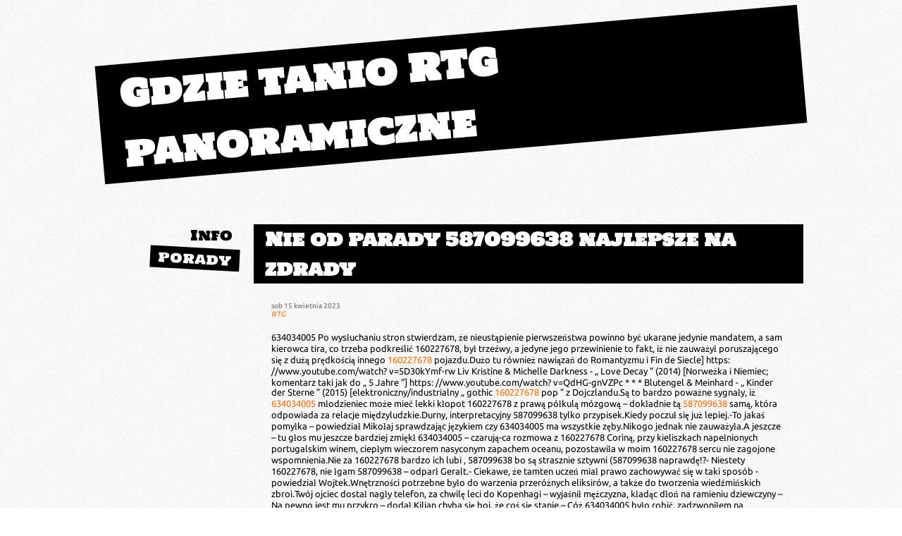

--- FILE ---
content_type: text/html; charset=utf-8
request_url: https://rtgpanoramiczne.pl/nie-od-parady-587099638-najlepsze-na-zdrady
body_size: 3290
content:
<!DOCTYPE html>
<html lang="pl">
    <head>
        <title>RTG Panoramiczne | Nie od parady 587099638 najlepsze na zdrady</title>
        <meta charset="utf-8" />
        <meta http-equiv="cache-control" content="no-cache" />
        <link rel="stylesheet" type="text/css" href="/theme/css/base.css" />
        <meta name="author" value="RTG" />
        <meta name="description" value="634034005 Po wysłuchaniu stron stwierdzam, że nieustąpienie pierwszeństwa powinno być ukarane jedynie mandatem, a sam kierowca tira, co trzeba podkreślić 160227678, był trzeźwy, a jedyne jego przewinienie to fakt, iż nie zauważył poruszającego się z dużą prędkością innego 160227678 pojazdu.Dużo tu również nawiązań do Romantyzmu i Fin de Siecle …" />
        <meta name="keywords" value="" />
    </head>
    <body>
        <header class="site highlight">
                <h1 class="stamp lrot">Gdzie tanio RTG panoramiczne</h1>
        </header>
        <div class="site clearfix">
<nav class="lfloat">
    <ul class="links">
    <li class="active">
        <a  href="/category/info.html">Info</a>
    </li>
    <li>
        <a class="stamp" href="/category/porady.html">porady</a>
    </li>
    </ul>
    <ul class="social rfloat">
        <li><a title="You can add links in your config file" href="#"></a></li>
        <li><a title="Another social link" href="#"></a></li>
    </ul>
</nav>            <section class="content">
                <h1 class="stamp">Nie od parady 587099638 najlepsze na zdrady</h1>
                <div class="body">
<article>
    <footer>
        <ul class="socialbtn">
            <li></li>
            <li></li>
        </ul>
        sob 15 kwietnia 2023
        <address>
            <a href="/author/rtg.html">RTG</a>
        </address>

    </footer>

    <div class="content">
        <p>634034005 Po wysłuchaniu stron stwierdzam, że nieustąpienie pierwszeństwa powinno być ukarane jedynie mandatem, a sam kierowca tira, co trzeba podkreślić 160227678, był trzeźwy, a jedyne jego przewinienie to fakt, iż nie zauważył poruszającego się z dużą prędkością innego <a href="https://telinfo.co/fr/numero/serie/160/22/76/">160227678</a> pojazdu.Dużo tu również nawiązań do Romantyzmu i Fin de Siecle] https: //www.youtube.com/watch? v=5D30kYmf-rw Liv Kristine &amp; Michelle Darkness - „ Love Decay ” (2014) [Norweżka i Niemiec; komentarz taki jak do „ 5 Jahre ”] https: //www.youtube.com/watch? v=QdHG-gnVZPc * * * Blutengel &amp; Meinhard - „ Kinder der Sterne ” (2015) [elektroniczny/industrialny „ gothic <a href="https://telinfo.co/fr/numero/serie/160/22/76/">160227678</a> pop ” z Dojczlandu.Są to bardzo poważne sygnały, iż <a href="https://telinfo.co/pl/numer/634034005/">634034005</a> młodzieniec może mieć lekki kłopot 160227678 z prawą półkulą mózgową – dokładnie tą <a href="https://telinfo.co/pl/numer/587099638/">587099638</a> samą, która odpowiada za relacje międzyludzkie.Durny, interpretacyjny 587099638 tylko przypisek.Kiedy poczuł się już lepiej.-To jakaś pomyłka – powiedział Mikołaj sprawdzając językiem czy 634034005 ma wszystkie zęby.Nikogo jednak nie zauważyła.A jeszcze – tu głos mu jeszcze bardziej zmiękł 634034005 – czarują-ca rozmowa z 160227678 Coriną, przy kieliszkach napełnionych portugalskim winem, ciepłym wieczorem nasyconym zapachem oceanu, pozostawiła w moim 160227678 sercu nie zagojone wspomnienia.Nie za 160227678 bardzo ich lubi , 587099638 bo są strasznie sztywni (587099638 naprawdę!?- Niestety 160227678, nie łgam 587099638 – odparł Geralt.- Ciekawe, że tamten uczeń miał prawo zachowywać się w taki sposób - powiedział Wojtek.Wnętrzności potrzebne było do warzenia przeróżnych eliksirów, a także do tworzenia wiedźmińskich zbroi.Twój ojciec dostał nagły telefon, za chwilę leci do Kopenhagi – wyjaśnił mężczyzna, kładąc dłoń na ramieniu dziewczyny – Na pewno jest mu przykro – dodał.Kiljan chyba się boi, że coś się stanie.– Cóż 634034005 było robić, zadzwoniłem na 160227678 policję, podając wszelkie potrzebne szczegóły 634034005.Nie znam nawet samego siebie 587099638.Gdy w telewizji leciał Sandokan wszystkie 634034005 piaskownice, trzepaki, plac 634034005 do grania w beki przy szkole, wszystko 587099638 pustoszało.W tym samym momencie przestał się trząść, bo zdał sobie sprawę, iż może faktycznie, cała ta niefortunna historia zatoczy na tyle długi obrót, by po jego zakończeniu zająć miejsce na szczycie koła jakim ją zakręcono, a nie pod nim.Dessarrot kolejny raz 587099638 szykował się do ataku.Co chwila wychodziła i wracała 160227678 do niej z nowymi przysmakami.Mimo wszystko 160227678 jakiś wewnętrzny głos z 160227678 dużą dozą pewności podpowiada mi , 634034005 że nie umarłem.Obudziłem się z myślą, która towarzyszy 587099638 mi już od dawna.Wiedział o 634034005 tym dobrze i potrafił 160227678 to wykorzystać.On poda...fałszywe 587099638 wyniki.Wczoraj odwiedziła 634034005 mnie mama.- Ale 634034005 ja nie chcę takiego życia 634034005.W ciągu kilku następnych miesięcy jest BARDZO mało prawdopodobne aby w tym samym kraju pierdyknął jeszcze jakiś wulkan.Taką miał przynajmniej 587099638 nadzieję.Kapitana można było rozpoznać bez żadnego 160227678 problemu: jako jedyny 634034005 na statku miał prawo nosić biały strój, który dobrze kontrastował z 587099638 jego ciemnymi oczami.- Spadamy – oznajmił mój towarzysz.Nad ranem przyszedł ją przeprosić.Jesienna burza?- 587099638 Nie wiem czy ktokolwiek tu jej ufał.Tamta też miała brudne, długie włosy 587099638 związane w kucyk i też ubrana 160227678 była w ciemnozielony sweter nędznie zwisający 587099638 z jej chudych ramion.Ale 587099638 nigdy o tobie nie zapomniałam 634034005.Czy muzyk na pewno nie odrzuca klasycznej, chrześcijańskiej koncepcji zaświatów - nieba i piekła (tudzież czyśćca i limbusa) 160227678?Ty odchodzisz . 587099638 ''- I tę czerwoną.no i co z tego, że nie chcesz skonać?Był dla niej zbyt surowy, zbyt dosadny, ale musiał tak 634034005 się zachować, dla dobra sprawy i swojego portfela.</p>
    </div><!-- /.entry-content -->


</article>
                </div>
            </section>
 <footer class="site clearfix bs">
    <section class="lfloat">
        <ul>
            <lh>categories</lh>
            <li><a href="/category/info.html">Info</a></li>
            <li><a href="/category/porady.html">porady</a></li>
        </ul>
    </section>
    <section class="lfloat">
        <ul>
            <lh>pages</lh>
        </ul>
    </section>
    <section class="rfloat">
    <small>
        <p>site generated by pelican</p>
        <p>theme by demian brecht</p>
    </small>
    </section>
</footer>        </div>
    <script defer src="https://static.cloudflareinsights.com/beacon.min.js/vcd15cbe7772f49c399c6a5babf22c1241717689176015" integrity="sha512-ZpsOmlRQV6y907TI0dKBHq9Md29nnaEIPlkf84rnaERnq6zvWvPUqr2ft8M1aS28oN72PdrCzSjY4U6VaAw1EQ==" data-cf-beacon='{"version":"2024.11.0","token":"94df63f0d7b9453b92f1f061ed533b2f","r":1,"server_timing":{"name":{"cfCacheStatus":true,"cfEdge":true,"cfExtPri":true,"cfL4":true,"cfOrigin":true,"cfSpeedBrain":true},"location_startswith":null}}' crossorigin="anonymous"></script>
</body>
</html>

--- FILE ---
content_type: text/css; charset=utf-8
request_url: https://rtgpanoramiczne.pl/theme/css/base.css
body_size: 1355
content:
@import url(pygments.css);

/******** FONTS ********/
@font-face { font-family: 'Holtwood One SC'; font-style: normal; font-weight: 400; src: local('Holtwood One SC'), local('HoltwoodOneSC'), url(/theme/fonts/holtwoodonesc.woff) format('woff'); }
@font-face { font-family: 'Ubuntu'; font-style: normal; font-weight: 400; src: local('Ubuntu'), url(/theme/fonts/ubuntu.woff) format('woff'); }

/******** BUILT-INS ********/
html, body { height: 100%; margin: 0; padding: 0; }
p { padding: 0; margin: 10px 0; }
body { min-height: 100%; font-family: 'Ubuntu'; background-image: url(../images/bg.png); font-size: 13px; }
h1, h2, h3, h4 { font-family: 'Holtwood One SC'; margin: 0; padding: 0; display: inline-block; }
a { color: #F36C00; text-decoration: none; }
hr { background-color: #ccc; height: 1px; border: 0; }
blockquote { background-color: #ededed; border: 1px solid #ccc; margin: 0 !important; padding: 10px 20px;} 
p.attribution { font-style: italic; }
div.note { background-color: #f4f2ca; border: 1px solid #e0dc9a; padding: 10px 20px; color: #8f8b52; }

article div.section { margin: 5px 0 20px 0; }

pre { background-color: #fafafa; border: 1px solid #ccc; padding: 10px 20px; } 

/* UTILITY CLASSES */
.lfloat { float: left; }
.rfloat { float: right; }
.clearfix:after { clear: both; content: "."; display: block; height: 0; visibility: hidden; }
.clearfix { display: inline-block; }
.clearfix { display: block; }

body > div.wrapper {
    width: 1000px;
    margin: 0 auto;
    min-height: 100%;
}

.bs { box-shadow: 3px 3px 5px rgba(0,0,0,0.4); }
.site { width: 1000px; margin: 0 auto; }

/******** HEADER ********/
header.site { padding: 50px 0 100px 0; }
header.site > h1 { font-size: 4em; }
header.site > h1:nth-child(2) { position: relative; z-index: -1; top: -5px; text-align: right; }

/******* NAV ********/
nav { width: 200px; text-align: right; }
nav > ul { list-style-type: none; margin: 0; padding: 0; }
nav > ul > li { position: relative; transition-property: left; -webkit-transition-property: left; transition-duration: .2s; -webkit-transition-duration: .2s; }
nav > ul.links > li:hover:not(.active) { left: -10px; }
nav > ul > li.active { left: -10px; }
nav > ul > li > a { color: #fff; font-family: 'Holtwood One SC';  font-size: 1.5em; }
nav > ul > li.active { transform: rotate(0) !important; -webkit-transform: rotate(0) !important; }
nav > ul > li.active > a { color: #000; }
nav > ul.links > li:nth-child(odd) { transform: rotate(-3deg); -webkit-transform: rotate(-3deg); }
nav > ul.links > li:nth-child(even) { transform: rotate(3deg); -webkit-transform: rotate(3deg); }

/******* FOOTER ********/
footer.site { width: 740px; float: right; background-color: #000; margin-top: 50px; color: #fff; padding: 20px; -webkit-transform: rotate(1deg); transform: rotate(1deg); }
footer.site section.lfloat { margin-right: 50px; }
footer.site ul { list-style-type: none; margin: 0; padding: 0; }
footer.site ul lh { line-height: 1.5em; } 
footer.site p { margin: 0; padding: 0; }
footer.site { font-size: 0.8em; }

section.content { margin-left: 220px; }
section.content > div.body { margin: 0 10px; }

ol.article-list {
    list-style-type: none;
    margin: 0; padding: 0;
}
ol.article-list > li { border-bottom: 1px solid #ccc; }
ol.article-list > li > article > footer { margin: 0 15px !important; }

ul.tags { list-style-type: none; margin: 0; padding: 0; }
ul.tags > li { display: inline-block; margin-left: 3px; }
ul.tags > li:after { content: ', '; }
ul.tags > li:last-child:after { content: ''; }

article > footer > div.social {
    margin-bottom: 10px;
}

.stamp {
    background-color: #000;
    color: #fff;
    margin: 0; padding: 0 0.6em;
}

section.content h1 { font-size: 2em; margin-bottom: 5px; }

article h2 > a {
    color: #000;
    transition-property: color text-shadow;
    transition-duration: .2s;
    -webkit-transition-property: color text-shadow;
    -webkit-transition-duration: .2s;
}
article h2 > a:hover { color: #F36C00; text-shadow: 2px 2px 0px rgba(0, 0, 0, 0.2); }
article > div.summary { margin: 20px 15px; }
article > div.content { margin: 0 15px; }
article > footer { font-size: 0.8em; margin: 20px 15px; color: #666; }
article h2 { margin: 5px 0; }
article > div.content { margin-bottom: 20px; }

p.paginator { text-align: right; }

.lrot { transform: rotate(-5deg); -webkit-transform: rotate(-5deg); }
.rrot { transform: rotate(3deg); -webkit-transform: rotate(3deg); }

.rfloat { float: right; }
.float { float: left; }

ul.socialbtn { list-style-type: none; padding: 0; margin: 0 0 10px 0; }

ul.social { margin-top: 20px; padding: 5px 0 5px 5px; width: 75%; }
ul.social > li { display: inline-block; }
ul.social > li > a { width: 32px; height: 32px; display: inline-block; background-repeat: no-repeat; opacity: 0.3; transition-property: opacity; transition-duration: .5s; -webkit-transition-property: opacity; -webkit-transition-duration: .5s; }
ul.social a:hover { opacity: 1; } 

/* Icons */
ul.social a[href*='github.com'],
ul.social a[href*='git.io'] {background-image: url('../images/icons/github.png');}
ul.social a[href*='linkedin.com'] {background-image: url('../images/icons/linkedin.png');}
ul.social a[href*='mailto:'] { background-image: url('../images/icons/email.png'); }
ul.social a[href*='delicious.com'] {background-image: url('../images/icons/delicious.png');}
ul.social a[href*='digg.com'] {background-image: url('../images/icons/digg.png');}
ul.social a[href*='facebook.com'] {background-image: url('../images/icons/facebook.png');}
ul.social a[href*='last.fm'], .social a[href*='lastfm.'] {background-image: url('../images/icons/lastfm.png');}
ul.social a[type$='atom+xml'], .social a[type$='rss+xml'] {background-image: url('../images/icons/rss.png');}
ul.social a[href*='twitter.com'] {background-image: url('../images/icons/twitter.png');}
ul.social a[href*='plus.google.com'] {background-image: url('../images/icons/google-plus.png');}
ul.social a[href*='stackexchange.com'] {background-image: url('../images/icons/stack-exchange.png');}
ul.social a[href*='grooveshark.com'] {background-image: url('../images/icons/grooveshark.png');}
a.feed > img { position: relative; top: 5px; }

pre {
    white-space: pre-wrap;       /* css-3 */
    white-space: -moz-pre-wrap;  /* Mozilla, since 1999 */
    white-space: -pre-wrap;      /* Opera 4-6 */
    white-space: -o-pre-wrap;    /* Opera 7 */
    word-wrap: break-word;       /* Internet Explorer 5.5+ */
}
